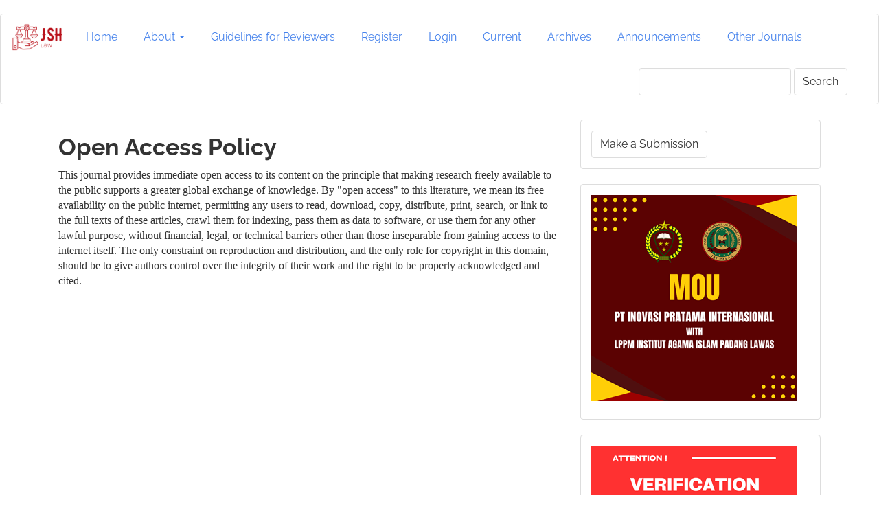

--- FILE ---
content_type: text/html; charset=utf-8
request_url: https://ejournal.ipinternasional.com/index.php/jsh/OpenAccessPolicy
body_size: 6812
content:


<!DOCTYPE html>
<html lang="en-US" xml:lang="en-US">
<head>
	<meta charset="utf-8">
	<meta name="viewport" content="width=device-width, initial-scale=1.0">
	<title>
		Open Access Policy
							| Jurnal Smart Hukum (JSH)
			</title>

	
<link rel="icon" href="https://ejournal.ipinternasional.com/public/journals/8/favicon_en_US.png">
<meta name="generator" content="Open Journal Systems 3.3.0.11">
<meta name="google-site-verification" content="0OvYAxP-nAfgrsi1M64yc4mTlrT2mJoMEaV3Emi9Y_E" />
<link rel="alternate" type="application/atom+xml" href="https://ejournal.ipinternasional.com/index.php/jsh/gateway/plugin/AnnouncementFeedGatewayPlugin/atom">
<link rel="alternate" type="application/rdf+xml" href="https://ejournal.ipinternasional.com/index.php/jsh/gateway/plugin/AnnouncementFeedGatewayPlugin/rss">
<link rel="alternate" type="application/rss+xml" href="https://ejournal.ipinternasional.com/index.php/jsh/gateway/plugin/AnnouncementFeedGatewayPlugin/rss2">
	<link rel="stylesheet" href="https://ejournal.ipinternasional.com/index.php/jsh/$$$call$$$/page/page/css?name=bootstrapTheme-readable" type="text/css" /><link rel="stylesheet" href="https://ejournal.ipinternasional.com/plugins/generic/doiInSummary/styles/doi.css?v=3.3.0.11" type="text/css" /><link rel="stylesheet" href="https://ejournal.ipinternasional.com/public/site/styleSheet.css?v=3.3.0.11" type="text/css" />
</head>
<body class="pkp_page_OpenAccessPolicy pkp_op_index has_site_logo">
	<div class="pkp_structure_page">

		<nav id="accessibility-nav" class="sr-only" role="navigation" aria-label="Quick jump to page content">
			<ul>
			  <li><a href="#main-navigation">Main Navigation</a></li>
			  <li><a href="#main-content">Main Content</a></li>
			  <li><a href="#sidebar">Sidebar</a></li>
			</ul>
		</nav>

				<header class="navbar navbar-default" id="headerNavigationContainer" role="banner">

						<div class="container-fluid">
				<div class="row">
					<nav aria-label="User Navigation">
							<ul id="navigationUser" class="nav nav-pills tab-list pull-right">
										</ul>

					</nav>
				</div><!-- .row -->
			</div><!-- .container-fluid -->

			<div class="container-fluid">

				<div class="navbar-header">

										<button type="button" class="navbar-toggle collapsed" data-toggle="collapse" data-target="#nav-menu" aria-expanded="false" aria-controls="nav-menu">
						<span class="sr-only">Toggle navigation</span>
						<span class="icon-bar"></span>
						<span class="icon-bar"></span>
						<span class="icon-bar"></span>
					</button>

																<h1 class="site-name">
																								<a href="							https://ejournal.ipinternasional.com/index.php/jsh/index
						" class="navbar-brand navbar-brand-logo">
								<img src="https://ejournal.ipinternasional.com/public/journals/8/pageHeaderLogoImage_en_US.png" >
							</a>
																	</h1>
					
				</div>

								
									<nav id="nav-menu" class="navbar-collapse collapse" aria-label="Site Navigation">
																		<ul id="main-navigation" class="nav navbar-nav">
														<li class=" menu-item-198">
				<a href="https://ejournal.ipinternasional.com/index.php/jsh">
					Home
									</a>
							</li>
																					<li class=" menu-item-191 dropdown">
				<a href="https://ejournal.ipinternasional.com/index.php/jsh/about" class="dropdown-toggle" data-toggle="dropdown" role="button" aria-haspopup="true" aria-expanded="false">
					About
											<span class="caret"></span>
									</a>
									<ul class="dropdown-menu ">
																					<li class=" menu-item-192">
									<a href="https://ejournal.ipinternasional.com/index.php/jsh/about">
										About the Journal
									</a>
								</li>
																												<li class=" menu-item-194">
									<a href="https://ejournal.ipinternasional.com/index.php/jsh/about/editorialTeam">
										Editorial Team
									</a>
								</li>
																												<li class=" menu-item-195">
									<a href="https://ejournal.ipinternasional.com/index.php/jsh/about/privacy">
										Privacy Statement
									</a>
								</li>
																												<li class=" menu-item-193">
									<a href="https://ejournal.ipinternasional.com/index.php/jsh/about/submissions">
										Submissions
									</a>
								</li>
																												<li class=" menu-item-196">
									<a href="https://ejournal.ipinternasional.com/index.php/jsh/about/contact">
										Contact
									</a>
								</li>
																		</ul>
							</li>
														<li class=" menu-item-243">
				<a href="https://ejournal.ipinternasional.com/index.php/jsh/GuidelinesforReviewers">
					Guidelines for Reviewers
									</a>
							</li>
														<li class=" menu-item-181">
				<a href="https://ejournal.ipinternasional.com/index.php/jsh/user/register">
					Register
									</a>
							</li>
														<li class=" menu-item-182">
				<a href="https://ejournal.ipinternasional.com/index.php/jsh/login">
					Login
									</a>
							</li>
														<li class=" menu-item-188">
				<a href="https://ejournal.ipinternasional.com/index.php/jsh/issue/current">
					Current
									</a>
							</li>
														<li class=" menu-item-189">
				<a href="https://ejournal.ipinternasional.com/index.php/jsh/issue/archive">
					Archives
									</a>
							</li>
														<li class=" menu-item-190">
				<a href="https://ejournal.ipinternasional.com/index.php/jsh/announcement">
					Announcements
									</a>
							</li>
														<li class=" menu-item-237">
				<a href="https://ejournal.ipinternasional.com/">
					Other Journals
									</a>
							</li>
			</ul>

				

																			<div class="pull-md-right">
								<form class="navbar-form navbar-left" role="search" method="post" action="https://ejournal.ipinternasional.com/index.php/jsh/search/search">
  <div class="form-group">
    <input class="form-control" name="query" value="" type="search" aria-label="Search Query" placeholder="">
  </div>
  <button type="submit" class="btn btn-default">Search</button>
</form>
							</div>
											</nav>
				
			</div><!-- .pkp_head_wrapper -->
		</header><!-- .pkp_structure_head -->

				<div class="pkp_structure_content container">
			<main class="pkp_structure_main col-xs-12 col-sm-10 col-md-8" role="main">

<div class="page">
	<h2>Open Access Policy</h2>
	<p>This journal provides immediate open access to its content on the principle that making research freely available to the public supports a greater global exchange of knowledge. By "open access" to this literature, we mean its free availability on the public internet, permitting any users to read, download, copy, distribute, print, search, or link to the full texts of these articles, crawl them for indexing, pass them as data to software, or use them for any other lawful purpose, without financial, legal, or technical barriers other than those inseparable from gaining access to the internet itself. The only constraint on reproduction and distribution, and the only role for copyright in this domain, should be to give authors control over the integrity of their work and the right to be properly acknowledged and cited.</p>
</div>

	</main>

									<aside id="sidebar" class="pkp_structure_sidebar left col-xs-12 col-sm-8 col-md-4" role="complementary" aria-label="Sidebar">
				 
<div class="pkp_block block_make_submission">
	<h2 class="pkp_screen_reader">
		Make a Submission
	</h2>

	<div class="content">
		<a class="block_make_submission_link" href="https://ejournal.ipinternasional.com/index.php/jsh/about/submissions">
			Make a Submission
		</a>
	</div>
</div>
<div class="pkp_block block_custom" id="customblock-mou">
	<h2 class="title pkp_screen_reader">MoU</h2>
	<div class="content">
		<p><a title="MoU" href="https://drive.google.com/file/d/1C_0VYJ1ca625s-PswagydGGTPHMHe-e5/view?usp=drive_link" target="_blank" rel="noopener"><img src="https://ejournal.ipinternasional.com/public/site/images/dahrissiregar/mou-ipi-with-lppm-iai-palas.png" alt="" width="300" height="300"></a></p>
	</div>
</div>
<div class="pkp_block block_custom" id="customblock-loa">
	<h2 class="title pkp_screen_reader">LoA</h2>
	<div class="content">
		<p><a href="https://loa.ipinternasional.com/Loa/verifikasi" target="_blank" rel="noopener"><img src="https://ejournal.ipinternasional.com/public/site/images/admin/validation-loa-ipi-llc-8736e7b13718f1575b92db803159d6fc.png" alt="" width="300" height="194"></a></p>
	</div>
</div>
<div class="pkp_block block_custom" id="customblock-paper-check">
	<h2 class="title pkp_screen_reader">Paper Check</h2>
	<div class="content">
		<p><a href="https://preflight.paperpal.com/partner/paperpal/generic" target="_blank" rel="noopener"><img src="https://ejournal.ipinternasional.com/public/site/images/admin/paper-check-ijec-747984031138d0b8ce56bd6739d5faa9.png" alt="" width="300" height="101"></a></p>
	</div>
</div>
<div class="pkp_block block_custom" id="customblock-issn">
	<h2 class="title">ISSN</h2>
	<div class="content">
		<p><a href="https://portal.issn.org/resource/ISSN/2961-841X" target="_blank" rel="noopener"><img src="https://ejournal.ipinternasional.com/public/site/images/admin/issn-e0697e0e0d06b16124f546890ab65900.png" alt="" width="300" height="85"></a></p>
	</div>
</div>
<div class="pkp_block block_custom" id="customblock-user">
	<h2 class="title">User</h2>
	<div class="content">
		<form action="https://ejournal.ipinternasional.com/index.php/jsh/login/signIn" method="post">
<table style="height: 123px;" width="323">
<tbody>
<tr>
<td><label for="sidebar-username">Username</label></td>
<td><input id="sidebar-username" class="textField" maxlength="32" name="username" size="12" type="text" value=""></td>
</tr>
<tr>
<td><label for="sidebar-password">Password</label></td>
<td><input id="sidebar-password" class="textField" name="password" size="12" type="password" value=""></td>
</tr>
<tr>
<td colspan="2"><input id="remember" name="remember" type="checkbox" value="1"> <label for="remember">Remember me</label></td>
</tr>
<tr>
<td colspan="2"><input class="button" type="submit" value="Login"></td>
</tr>
</tbody>
</table>
</form>
	</div>
</div>
<div class="pkp_block block_custom" id="customblock-additional-menu">
	<h2 class="title">ADDITIONAL MENU</h2>
	<div class="content">
		<div id="customblock-Menu-Sidebar" class="block custom">
<p style="padding: 10px; border-bottom: 2px solid #aaa; background: #ddd; color: white;"><a href="https://ejournal.ipinternasional.com/index.php/jsh/focusandscope" target="_blank" rel="noopener">FOCUS AND SCOPE</a></p>
<p style="padding: 10px; border-bottom: 2px solid #aaa; background: #ddd; color: white;"><a href="https://ejournal.ipinternasional.com/index.php/jsh/publicationethics" target="_blank" rel="noopener">PUBLICATION ETHICS</a></p>
<p style="padding: 10px; border-bottom: 2px solid #aaa; background: #ddd; color: white;"><a href="https://ejournal.ipinternasional.com/index.php/jsh/authorguideline" target="_blank" rel="noopener">AUTHOR GUIDELINES</a></p>
<p style="padding: 10px; border-bottom: 2px solid #aaa; background: #ddd; color: white;"><a href="https://ejournal.ipinternasional.com/index.php/jsh/CopyrightNotice" target="_blank" rel="noopener">COPYRIGHT NOTICES</a></p>
<p style="padding: 10px; border-bottom: 2px solid #aaa; background: #ddd; color: white;"><a href="https://ejournal.ipinternasional.com/index.php/jsh/Indexing" target="_blank" rel="noopener">INDEXING</a></p>
<p style="padding: 10px; border-bottom: 2px solid #aaa; background: #ddd; color: white;"><a href="https://ejournal.ipinternasional.com/index.php/jsh/PlagiarismPolicy" target="_blank" rel="noopener">PLAGIARISM POLICY</a></p>
<p style="padding: 10px; border-bottom: 2px solid #aaa; background: #ddd; color: white;"><a href="https://ejournal.ipinternasional.com/index.php/jsh/AuthorFee" target="_blank" rel="noopener">AUTHOR FEE</a></p>
</div>
	</div>
</div>
<div class="pkp_block block_custom" id="customblock-policies">
	<h2 class="title">Policies</h2>
	<div class="content">
		<div id="customblock-Menu-Sidebar" class="block custom">
<div>
<p style="padding: 10px; border-bottom: 1px solid #aaa; background: #ddd; color: white;"><a href="https://ejournal.ipinternasional.com/index.php/jsh/OpenAccessPolicy" target="_blank" rel="noopener">OPEN ACCESS POLICY</a></p>
<p style="padding: 10px; border-bottom: 1px solid #aaa; background: #ddd; color: white;"><a href="https://ejournal.ipinternasional.com/index.php/jsh/privacystatement" target="_blank" rel="noopener">PRIVACY STATEMENT</a></p>
<p style="padding: 10px; border-bottom: 1px solid #aaa; background: #ddd; color: white;"><a href="https://ejournal.ipinternasional.com/index.php/jsh/PeerReviewProcess" target="_blank" rel="noopener">PEER REVIEW PROCESS</a></p>
</div>
</div>
	</div>
</div>
<div class="pkp_block block_custom" id="customblock-about-the-journal">
	<h2 class="title">About The Journal</h2>
	<div class="content">
		<div id="customblock-Menu-Sidebar" class="block custom">
<p style="padding: 10px; border-bottom: 2px solid #aaa; background: #ddd; color: white;"><a href="https://ejournal.ipinternasional.com/index.php/jsh/JournalManagement" target="_blank" rel="noopener">JOURNAL MANAGEMENT</a></p>
<div id="customblock-Menu-Sidebar" class="block custom">
<p style="padding: 10px; border-bottom: 2px solid #aaa; background: #ddd; color: white;"><a href="https://ejournal.ipinternasional.com/index.php/jsh/JournalHistory" target="_blank" rel="noopener">JOURNAL HISTORY</a></p>
</div>
</div>
	</div>
</div>
<div class="pkp_block block_custom" id="customblock-indexed-by">
	<h2 class="title">Indexed By</h2>
	<div class="content">
		<p><a title="JSH" href="https://search.crossref.org/search/works?q=Jurnal+Smart+Hukum+%28JSH%29&amp;from_ui=yes" target="_blank" rel="noopener"><img src="https://ejournal.ipinternasional.com/public/site/images/admin/crossref-jsh-1fc8ea44ca83e9c61697a979372e9c79.png" alt="" width="300" height="91"></a></p>
<p><a href="https://openurl.ebsco.com/results?bquery=2961-841X&amp;page=1&amp;link_origin=www.ebsco.com" target="_blank" rel="noopener"><img src="https://ejournal.ipinternasional.com/public/site/images/admin/ebsco-logo-fd9f59a83a35436b36100095bf0e387c.png" alt="" width="300" height="105"></a></p>
<p><a title="JSH" href="https://www.researchgate.net/journal/Jurnal-Smart-Hukum-JSH-2961-841X" target="_blank" rel="noopener"><img src="https://ejournal.ipinternasional.com/public/site/images/admin/researchgate-6b38f1e490af1df49f997561ccfd084e.png" alt="" width="300" height="99"></a></p>
<p><a href="https://journals.indexcopernicus.com/search/details?id=124552&amp;lang=en" target="_blank" rel="noopener"><img src="https://ejournal.ipinternasional.com/public/site/images/admin/copernicus-1-edcd6ff26726d4039dba9ca9f0729d3f.png" alt="" width="300" height="83"></a></p>
<p><a href="https://www.base-search.net/Search/Results?type=all&amp;lookfor=jurnal+smart+hukum&amp;ling=1&amp;oaboost=1&amp;name=&amp;thes=&amp;refid=dcresen&amp;newsearch=1" target="_blank" rel="noopener"><img src="https://ejournal.ipinternasional.com/public/site/images/admin/base-2.png" alt="" width="300" height="126"></a></p>
<p><a href="https://scholar.google.com/citations?hl=en&amp;authuser=6&amp;user=zB54M94AAAAJ" target="_blank" rel="noopener"><img src="https://ejournal.ipinternasional.com/public/site/images/admin/google-39c83ad0544ed928837c0799df8aa604.png" alt="" width="300" height="85"></a></p>
<p><a href="https://garuda.kemdiktisaintek.go.id/journal/view/28942" target="_blank" rel="noopener"><img src="https://ejournal.ipinternasional.com/public/site/images/admin/garuda-jsh.png" alt="" width="300" height="69"></a></p>
<p><a href="https://paperity.org/journal/456320/jurnal-smart-hukum-jsh" target="_blank" rel="noopener"><img src="https://ejournal.ipinternasional.com/public/site/images/admin/logo-paperity-index.png" alt="" width="300" height="81"></a></p>
	</div>
</div>
<div class="pkp_block block_custom" id="customblock-template">
	<h2 class="title">ALL TOOLS</h2>
	<div class="content">
		<p style="text-align: center;"><span style="font-family: 'arial black', 'avant garde'; font-size: small; background-color: #4a89dc; color: white;">TEMPLATE</span></p>
<p style="text-align: center;"><a href="https://docs.google.com/document/d/1AwT-Arle4JyfA-PXOLp_miSsyXViyYD9/edit?usp=sharing&amp;ouid=105297719808243241654&amp;rtpof=true&amp;sd=true" target="_blank" rel="noopener">&nbsp;<img src="https://ejournal.ipinternasional.com/public/site/images/admin/templete-jsh-eaefe5fdb9f96f3573ed0aafc04f6b53.png" alt="" width="173" height="70"></a></p>
<p style="text-align: center;"><img style="text-align: center;"><span style="font-family: 'arial black', 'avant garde'; font-size: small; background-color: #4a89dc; color: white;">QUESTION</span></p>
<p style="text-align: center;"><a href="https://wa.me/6285664135209" target="_blank" rel="noopener">&nbsp;<img src="https://ejournal.ipinternasional.com/public/site/images/admin/wa-jsh.png" alt="" width="173" height="70"></a></p>
<p style="text-align: center;"><span style="font-family: 'arial black', 'avant garde'; font-size: small; background-color: #4a89dc; color: white;">MEMBER</span></p>
<p style="text-align: center;"><a href="https://search.crossref.org/search/works?q=Jurnal+Smart+Hukum+%28JSH%29&amp;from_ui=yes" target="_blank" rel="noopener">&nbsp;<img src="https://ejournal.ipinternasional.com/public/site/images/admin/crossref-jsh-e4cc37ac227de515a63f013fc5139e0a.png" alt="" width="173" height="70"></a></p>
<p style="text-align: center;"><span style="font-family: 'arial black', 'avant garde'; font-size: small; background-color: #4a89dc; color: white;">TOOL PLAGIARISM</span></p>
<p style="text-align: center;"><a href="https://www.turnitin.com/apac" target="_blank" rel="noopener">&nbsp;<img src="https://ejournal.ipinternasional.com/public/site/images/admin/turnitin.png" alt="" width="173" height="70"></a></p>
	</div>
</div>
<div class="pkp_block block_custom" id="customblock-contact-us">
	<h2 class="title">Contact Us</h2>
	<div class="content">
		<p><a href="https://wa.me/6285664135209" target="_blank" rel="noopener"><img src="https://ejournal.ipinternasional.com/public/site/images/admin/logo-whatsap-9c1c6cfe0d7c4c730bcc85d402a11276.png" alt="" width="300" height="82"></a></p>
	</div>
</div>
<div class="pkp_block block_information">
	<h2 class="title">Information</h2>
	<div class="content">
		<ul>
							<li>
					<a href="https://ejournal.ipinternasional.com/index.php/jsh/information/readers">
						For Readers
					</a>
				</li>
										<li>
					<a href="https://ejournal.ipinternasional.com/index.php/jsh/information/authors">
						For Authors
					</a>
				</li>
										<li>
					<a href="https://ejournal.ipinternasional.com/index.php/jsh/information/librarians">
						For Librarians
					</a>
				</li>
					</ul>
	</div>
</div>
<div class="pkp_block block_custom" id="customblock-visitors">
	<h2 class="title">World Visitors</h2>
	<div class="content">
		<p><a href="https://info.flagcounter.com/pXT2"><img src="https://s01.flagcounter.com/count2/pXT2/bg_FFFFFF/txt_000000/border_CCCCCC/columns_4/maxflags_50/viewers_0/labels_0/pageviews_0/flags_0/percent_0/" alt="Flag Counter" border="0"></a></p>
	</div>
</div>
<div class="pkp_block block_Keywordcloud">
	<h2 class="title">Keywords</h2>
	<div class="content" id='wordcloud'></div>

	<script>
		function randomColor() {
			var cores = ['#1f77b4', '#ff7f0e', '#2ca02c', '#d62728', '#9467bd', '#8c564b', '#e377c2', '#7f7f7f', '#bcbd22', '#17becf'];
			return cores[Math.floor(Math.random()*cores.length)];
		}

					document.addEventListener("DOMContentLoaded", function() {
				var keywords = [{"text":"preventive legal education","size":1},{"text":"legal consequences","size":1},{"text":"medan city","size":1},{"text":"crimes","size":1},{"text":"corruption","size":1},{"text":"youth association","size":1},{"text":"indonesia","size":1},{"text":"democracy","size":1},{"text":"rule of law","size":1},{"text":"creditors","size":1},{"text":"issuance of replacement certificates","size":1},{"text":"fiduciary guarantee","size":1},{"text":"legal protection","size":1},{"text":"child protection","size":1},{"text":"juridical","size":1},{"text":"drug","size":1},{"text":"court","size":1},{"text":"juridicial","size":1},{"text":"civil law, social change, gender roles, society","size":1},{"text":"land rights","size":1},{"text":"marriages","size":1},{"text":"movie, pirates of caribbean, translation issues","size":1},{"text":"asean","size":1},{"text":"responsibility, transfer of wages, labor, limited liability companies, bankruptcy","size":1},{"text":"legal protection, mortgage rights, default, guarantee","size":1},{"text":"restorative, justice, legal, juvenile","size":1},{"text":"criminal, law, corruption","size":1},{"text":"campaign fund restrictions","size":1},{"text":"transparency","size":1},{"text":"integrity","size":1},{"text":"general elections","size":1},{"text":"marriage, law, contemporary","size":1},{"text":"interfaith","size":1},{"text":"bpsk, consumer, developer, consumer protection.","size":1},{"text":"legal certainty, electronic certificate, land rights","size":1},{"text":"judge, court, role, responsibilities","size":1},{"text":"role","size":1},{"text":"government","size":1},{"text":"workers","size":1},{"text":"civil servants","size":1},{"text":"pancasila","size":1},{"text":"crime regulation, law enforcement, euthanasia","size":1},{"text":"legal protection, preferred creditors, insurance","size":1},{"text":"notary, power of attorney for sale, juridical implications","size":1},{"text":"cancellation, certificate of ownership, court decision","size":1},{"text":"dprd, legislative functions, stipulation of regional regulations","size":1},{"text":"ptsl, alas hak, legal certainty","size":1},{"text":"prerogative, president, perppu handling covid-19, perspective, htn","size":1},{"text":"application, pp no. 21 of 2020, perspective, htn","size":1},{"text":"supervision, regional regulation no. 2 of 2020, apbd, dprd","size":1}];
				var totalWeight = 0;
				var width = 300;
				var height = 200;
				var transitionDuration = 200;	
				var length_keywords = keywords.length;
				var layout = d3.layout.cloud();

				layout.size([width, height])
					.words(keywords)
					.fontSize(function(d)
					{
						return fontSize(+d.size);
					})
					.on('end', draw);
				
				var svg = d3.select("#wordcloud").append("svg")
					.attr("viewBox", "0 0 " + width + " " + height)	
					.attr("width", '100%');		
				
				function update() {
					var words = layout.words();
					fontSize = d3.scaleLinear().range([16, 34]);
					if (words.length) {
						fontSize.domain([+words[words.length - 1].size || 1, +words[0].size]);
					}
				}
				
				keywords.forEach(function(item,index){totalWeight += item.size;});

				update();

				function draw(words, bounds) {
					var w = layout.size()[0],
						h = layout.size()[1];

					scaling = bounds
						? Math.min(
							w / Math.abs(bounds[1].x - w / 2),
							w / Math.abs(bounds[0].x - w / 2),
							h / Math.abs(bounds[1].y - h / 2),
							h / Math.abs(bounds[0].y - h / 2),
						) / 2
						: 1;

					svg
					.append("g")
					.attr(
						"transform",
						"translate(" + [w >> 1, h >> 1] + ")scale(" + scaling + ")",
					)
					.selectAll("text")
						.data(words)
					.enter().append("text")
						.style("font-size", function(d) { return d.size + "px"; })
						.style("font-family", 'serif')
						.style("fill", randomColor)
						.style('cursor', 'pointer')
						.style('opacity', 0.7)
						.attr('class', 'keyword')
						.attr("text-anchor", "middle")
						.attr("transform", function(d) {
							return "translate(" + [d.x, d.y] + ")rotate(" + d.rotate + ")";
						}) 
						.text(function(d) { return d.text; })
						.on("click", function(d, i){
							window.location = "https://ejournal.ipinternasional.com/index.php/jsh/search?query=QUERY_SLUG".replace(/QUERY_SLUG/, encodeURIComponent(''+d.text+''));
						})
						.on("mouseover", function(d, i) {
							d3.select(this).transition()
								.duration(transitionDuration)
								.style('font-size',function(d) { return (d.size + 3) + "px"; })
								.style('opacity', 1);
						})
						.on("mouseout", function(d, i) {
							d3.select(this).transition()
								.duration(transitionDuration)
								.style('font-size',function(d) { return d.size + "px"; })
								.style('opacity', 0.7);
						})
						.on('resize', function() { update() });
				}

				layout.start();

			});
			</script>
</div>

			</aside><!-- pkp_sidebar.left -->
				</div><!-- pkp_structure_content -->

	<footer class="footer" role="contentinfo">

		<div class="container">

			<div class="row">
								<div class="col-md-10">
					<p><strong>JURNAL SMART HUKUM (JSH)</strong></p>
<p>25 Cempaka St, Ujung Padang, Padangsidimpuan, North Sumatra, Indonesia, 22725</p>
<p>Phone. +62 856 6413 5209, Email: editor@ipinternasional.com</p>
<p><strong>Licensed by </strong></p>
<p><a href="http://creativecommons.org/licenses/by-sa/4.0/" rel="license"><img src="https://ejournal.ipinternasional.com/public/site/images/admin/logo-cc-by-de6bbb9947b454b90f9a2cd68680e9c3.png" alt="Creative Commons License" width="100" height="34" /> </a>This work is licensed under a <a href="https://creativecommons.org/licenses/by/4.0/" rel="license">Creative Commons Attribution 4.0 International License</a>.</p>
				</div>
				
				<div class="col-md-2" role="complementary">
					<a href="https://ejournal.ipinternasional.com/index.php/jsh/about/aboutThisPublishingSystem">
                                                <img class="img-responsive" alt="More information about the publishing system, Platform and Workflow by OJS/PKP." src="https://ejournal.ipinternasional.com/templates/images/ojs_brand.png">
                                        </a>
				</div>

			</div> <!-- .row -->
		</div><!-- .container -->
	</footer>
</div><!-- pkp_structure_page -->

<script src="https://ejournal.ipinternasional.com/lib/pkp/lib/vendor/components/jquery/jquery.min.js?v=3.3.0.11" type="text/javascript"></script><script src="https://ejournal.ipinternasional.com/lib/pkp/lib/vendor/components/jqueryui/jquery-ui.min.js?v=3.3.0.11" type="text/javascript"></script><script src="https://ejournal.ipinternasional.com/lib/pkp/js/lib/jquery/plugins/jquery.tag-it.js?v=3.3.0.11" type="text/javascript"></script><script src="https://ejournal.ipinternasional.com/plugins/themes/bootstrap3/bootstrap/js/bootstrap.min.js?v=3.3.0.11" type="text/javascript"></script><script src="https://d3js.org/d3.v4.js?v=3.3.0.11" type="text/javascript"></script><script src="https://cdn.jsdelivr.net/gh/holtzy/D3-graph-gallery@master/LIB/d3.layout.cloud.js?v=3.3.0.11" type="text/javascript"></script>


</body>
</html>
